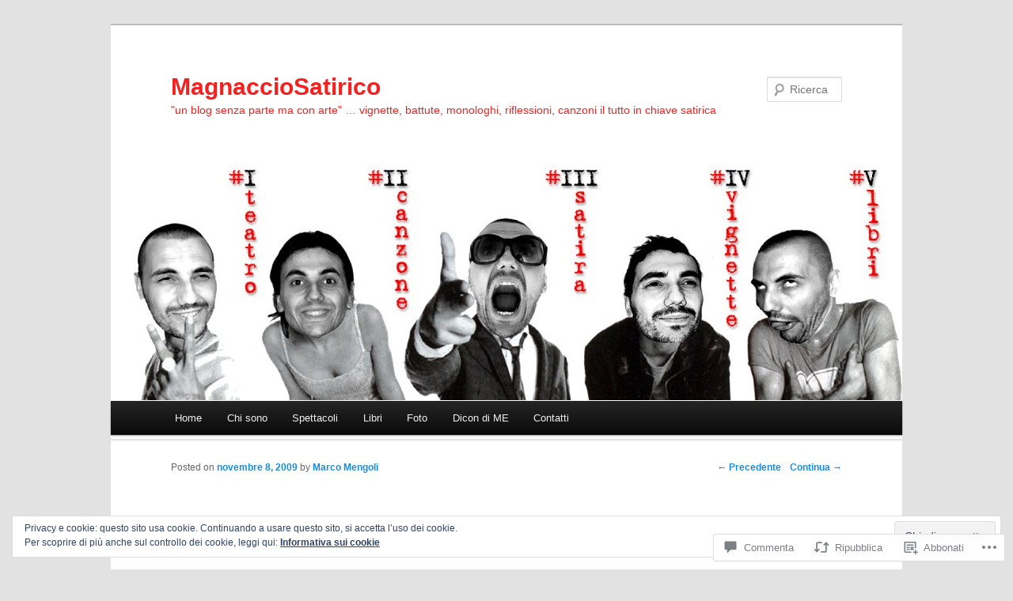

--- FILE ---
content_type: text/css
request_url: https://magnacciosatirico.com/wp-content/themes/pub/duster/style.css?m=1741693332i&cssminify=yes
body_size: 6879
content:
html, body, div, span, applet, object, iframe,
h1, h2, h3, h4, h5, h6, p, blockquote, pre,
a, abbr, acronym, address, big, cite, code,
del, dfn, em, font, ins, kbd, q, s, samp,
small, strike, strong, sub, sup, tt, var,
dl, dt, dd, ol, ul, li,
fieldset, form, label, legend,
table, caption, tbody, tfoot, thead, tr, th, td{border:0;font-family:inherit;font-size:100%;font-style:inherit;font-weight:inherit;margin:0;outline:0;padding:0;vertical-align:baseline}:focus{outline:0}body{background:#fff;line-height:1}ol, ul{list-style:none}table{border-collapse:separate;border-spacing:0}caption, th, td{font-weight:normal;text-align:left}blockquote:before, blockquote:after,
q:before, q:after{content:""}blockquote, q{quotes:"" ""}a img{border:0}header, hgroup, footer, section, article, nav, aside{display:block}body{padding:0 2em}#page{margin:2em auto;max-width:1000px}#branding hgroup{margin:0 7.6%}#access div{margin:0 7.6%}#primary{float:left;margin:0 -26.4% 0 0;width:100%}#content{margin:0 34% 0 7.6%;width:58.4%}#secondary{float:right;margin-right:7.6%;width:18.8%}.singular #primary{margin:0}.singular #content{margin:0 7.6%;position:relative;width:auto}.singular .entry-header,
.singular .entry-content,
.singular footer.entry-meta,
.singular #comments-title{margin:0 auto;width:68.9%}.singular .image-attachment .entry-content{margin:0 auto;width:auto}.singular .image-attachment .entry-description{margin:0 auto;width:68.9%}.page-template-showcase-php #primary{margin:0}.page-template-showcase-php #content{margin:0 7.6%;width:auto}.page-template-showcase-php section.recent-posts{float:right;margin:0 0 0 31.1%;width:69%}.page-template-showcase-php #main .widget-area{float:left;margin:0 -22.15% 0 0;width:22.15%}.error404 #primary{margin:0}.error404 #content{margin:0 7.6%}.alignleft{display:inline;float:left;margin-right:1.625em}.alignright{display:inline;float:right;margin-left:1.625em}.aligncenter{clear:both;display:block;margin-left:auto;margin-right:auto}body, input, textarea{color:#333;font:15px "Helvetica Neue",Helvetica,Arial,serif;font-weight:300;line-height:1.625}body{background:#e2e2e2}#page{background:#fff}h1,h2,h3,h4,h5,h6{clear:both}hr{background-color:#ccc;border:0;height:1px;margin-bottom:1.625em}p{margin-bottom:1.625em}ul, ol{margin:0 0 1.625em 2.5em}ul{list-style:square}ol{list-style-type:decimal}ol ol{list-style:upper-alpha}ol ol ol{list-style:lower-roman}ol ol ol ol{list-style:lower-alpha}ul ul, ol ol, ul ol, ol ul{margin-bottom:0}dl{margin:0 1.625em}dt{font-weight:bold}dd{margin-bottom:1.625em}strong{font-weight:bold}cite, em, i{font-style:italic}blockquote{font-family:Georgia,"Bitstream Charter",serif;font-style:italic;font-weight:normal;margin:0 3em}blockquote em, blockquote i, blockquote cite{font-style:normal}blockquote cite,
.quote-caption{color:#666;font:12px "Helvetica Neue",Helvetica,Arial,sans-serif;font-weight:300;letter-spacing:0.05em;text-transform:uppercase}pre{background:#f4f4f4;font:13px "Courier 10 Pitch",Courier,monospace;line-height:1.5;margin-bottom:1.625em;padding:0.75em 1.625em}code, kbd{font:13px Monaco,Consolas,"Andale Mono","DejaVu Sans Mono",monospace}abbr, acronym, dfn{border-bottom:1px dotted #666;cursor:help}address{display:block;margin:0 0 1.625em}ins{background:#fff9c0;text-decoration:none}sup,
sub{font-size:10px;height:0;line-height:1;position:relative;vertical-align:baseline}sup{bottom:1ex}sub{top:.5ex}input[type=text],
input[type=email],
textarea{background:#fafafa;-moz-box-shadow:inset 0 1px 1px rgba(0,0,0,0.1);-webkit-box-shadow:inset 0 1px 1px rgba(0,0,0,0.1);box-shadow:inset 0 1px 1px rgba(0,0,0,0.1);border:1px solid #ddd;color:#888}input[type=text]:focus,
input[type=email]:focus,
textarea:focus{color:#333}textarea{padding-left:3px;width:98%}input[type=text],
input[type=email]{padding:3px}a{color:#444}a:visited{color:#444}a:focus,
a:active,
a:hover{color:#1b8be0}.section-heading,
.screen-reader-text{position:absolute!important;clip:rect(1px 1px 1px 1px);clip:rect(1px,1px,1px,1px)}#branding{border-top:2px solid #bbb;padding-bottom:10px;position:relative;z-index:2}#site-title{padding:4em 0 0}#site-title a{color:#111;font-size:30px;font-weight:bold;line-height:36px;text-decoration:none}#site-description{color:#7a7a7a;font-size:14px;margin:0 0 4em}#branding img{height:auto;margin-bottom:-6px;width:100%}#access{background:#222;background:-moz-linear-gradient(#252525,#0a0a0a);background:-webkit-gradient(linear,0% 0%,0% 100%,from(#252525),to(#0a0a0a));background:-webkit-linear-gradient(#252525,#0a0a0a);-webkit-box-shadow:rgba(0,0,0,0.4) 0px 1px 2px;-moz-box-shadow:rgba(0,0,0,0.4) 0px 1px 2px;box-shadow:rgba(0,0,0,0.4) 0px 1px 2px;clear:both;display:block;float:left;margin:0 auto 6px;width:100%}#access ul{font-size:13px;list-style:none;margin:0 0 0 -0.8125em;padding-left:0}#access li{float:left;position:relative}#access a{color:#eee;display:block;line-height:3.333em;padding:0 1.2125em;text-decoration:none}#access ul ul{-moz-box-shadow:0 3px 3px rgba(0,0,0,0.2);-webkit-box-shadow:0 3px 3px rgba(0,0,0,0.2);box-shadow:0 3px 3px rgba(0,0,0,0.2);display:none;float:left;margin:0;position:absolute;top:3.333em;left:0;width:188px;z-index:99999}#access ul ul ul{left:100%;top:0}#access ul ul a{background:#f9f9f9;border-bottom:1px dotted #ddd;color:#444;font-size:13px;font-weight:normal;height:auto;line-height:1em;padding:10px 10px;width:168px}#access li:hover > a,
#access ul ul :hover > a{background:#efefef}#access li:hover > a{background:#f9f9f9;background:-moz-linear-gradient(#f9f9f9,#e5e5e5);background:-webkit-gradient(linear,0% 0%,0% 100%,from(#f9f9f9),to(#e5e5e5));background:-webkit-linear-gradient(#f9f9f9,#e5e5e5);color:#333}#access ul li:hover > ul{display:block}#access .current_page_item a{font-weight:bold}#branding #searchform{position:absolute;text-align:right;top:4.3em;right:7.6%}#branding #searchform div{margin:0}#branding #s{background:url(images/search.png) no-repeat 5px 6px;float:right;font-size:14px;height:22px;padding:4px 10px 4px 28px;width:26%;-webkit-transition-duration:400ms;-webkit-transition-property:width,background;-webkit-transition-timing-function:ease;-moz-transition-duration:400ms;-moz-transition-property:width,background;-moz-transition-timing-function:ease}#branding #s:focus{background-color:#f9f9f9;width:114%}#branding #searchsubmit{display:none}#branding .only-search #searchform{top:5px;z-index:1}#branding .with-image #searchform{bottom:-27px;top:auto}#branding .only-search #s{background-color:#666;border-color:#000;color:#222}#branding .only-search #s:focus{background-color:#bbb}#main{border-top:2px solid #eee;-webkit-box-shadow:0 -1px 0 #dee7b1;-moz-box-shadow:0 -1px 0 #dee7b1;box-shadow:0 -1px 0 #dee7b1;clear:both;padding:1.625em 0 0}.page-title{color:#333;font-size:10px;font-weight:500;letter-spacing:0.1em;line-height:2.6em;margin:0 0 2.6em;text-transform:uppercase}.page-title a{font-size:12px;font-weight:bold;letter-spacing:0;text-decoration:none;text-transform:none}.hentry{border-bottom:1px solid #ddd;margin:0 0 1.625em;padding:0 0 1.625em;position:relative}.blog .sticky .entry-header .entry-meta{position:absolute!important;clip:rect(1px 1px 1px 1px);clip:rect(1px,1px,1px,1px)}.entry-title,
.entry-header .entry-meta{padding-right:76px}.entry-title{clear:both;color:#222;font-size:26px;font-weight:bold;line-height:1.5em;padding-bottom:.3em}.entry-title,
.entry-title a{color:#222;text-decoration:none}.entry-title a:hover{color:#1b8be0}.entry-meta{color:#666;clear:both;font-size:12px;line-height:18px}.entry-meta a{color:#222;font-weight:bold;text-decoration:none}.entry-meta a:focus,
.entry-meta a:active,
.entry-meta a:hover{color:#1b8be0}.entry-content,
.entry-summary{padding:1.625em 0 0}.entry-content h1,
.entry-content h2,
.comment-content h1,
.comment-content h2{color:#000;font-weight:bold;margin:0 0 .8125em}.entry-content h3,
.comment-content h3{font-size:10px;letter-spacing:0.1em;line-height:2.6em;text-transform:uppercase}.entry-content a{color:#1b8be0}.entry-content a:hover{color:#ff4b33}.entry-content table,
.comment-content table{border-bottom:1px solid #ddd;margin:0 0 1.625em;width:100%}.entry-content th,
.comment-content th{color:#666;font-size:10px;font-weight:500;letter-spacing:0.1em;line-height:2.6em;text-transform:uppercase}.entry-content td,
.comment-content td{border-top:1px solid #ddd;padding:6px 10px 6px 0}.comment-content ul,
.comment-content ol{margin-bottom:1.625em}.comment-content ul ul,
.comment-content ol ol,
.comment-content ul ol,
.comment-content ol ul{margin-bottom:0}dl.gallery-item{margin:0}.page-link{background:#f1f1f1;border-top:1px solid #ddd;clear:both;color:#888;display:block;font-size:13px;margin:1.625em -30px;padding:4px 30px;text-decoration:none}.page-link a{background:#d8d8d8;color:#444;margin:0;padding:2px 3px;text-decoration:none}.page-link a:hover{background:#1b8be0;color:#bfddf3;font-weight:bold}.page-link span{margin-right:6px}.entry-meta .edit-link a{background:#aaa;color:#fff;-moz-border-radius:3px;border-radius:3px;float:right;font-size:12px;font-weight:300;text-decoration:none;padding:0px 8px}.entry-meta .edit-link a:hover{background:#777}.entry-content .edit-link{clear:both;display:block}#author-info{font-size:12px;overflow:hidden}.singular #author-info{background:#f9f9f9;border-top:1px solid #ddd;border-bottom:1px solid #ddd;margin:2.2em -35.6% 0 -35.4%;padding:20px 35.4%}.archive #author-info{border-bottom:1px solid #ddd;margin:0 0 2.2em;padding:0 0 2.2em}#author-avatar{float:left;margin-right:-78px}#author-avatar img{background:#fff;-moz-border-radius:3px;border-radius:3px;padding:3px;-webkit-box-shadow:0 1px 2px #bbb;-moz-box-shadow:0 1px 2px #bbb;box-shadow:0 1px 2px #bbb}#author-description{float:left;margin-left:108px}#author-description h2{color:#000;font-size:15px;font-weight:bold;margin:5px 0 10px}.entry-header .comments-link a{background:#eee;border:1px solid #ddd;-moz-border-radius:24px;border-radius:24px;color:#777;font-size:18px;height:48px;overflow:hidden;position:absolute;top:0;right:0;text-align:center;text-decoration:none;width:48px;font-weight:300;line-height:46px}.entry-header .comments-link a:hover{background:#1b8be0;border-color:#0861a5;color:#bfddf3}.entry-header .comments-link .leave-reply{font-size:14px;font-weight:bold;text-transform:lowercase}.singular .hentry{border-bottom:none;padding:4.875em 0 0;position:relative}.singular.page .hentry{padding:3.5em 0 0}.singular .entry-title{color:#000;font-size:36px;font-weight:bold;line-height:48px}.singular .entry-title,
.singular .entry-header .entry-meta{padding-right:0}.singular .entry-header .entry-meta{position:absolute;top:0;left:0}.singular .entry-header a{color:#1b8be0}.singular .entry-header a:hover{color:#ff4b33}.singular blockquote.pull{font-size:21px;font-weight:bold;line-height:1.6125em;margin:0 -22.25% 1.625em}.singular .pull.alignleft{margin:0 1.625em 0 -22.25%}.singular .pull.alignright{margin:0 -22.25% 0 1.625em}.singular blockquote.pull.alignleft,
.singular blockquote.pull.alignright{width:33%}.singular .entry-meta .edit-link a{position:absolute;bottom:auto;left:50px;right:auto;top:80px}.format-aside .entry-title,
.format-aside .entry-header .comments-link{display:none}.singular .format-aside .entry-title{display:block}.format-aside .entry-content{padding:0}.singular .format-aside .entry-content{padding:1.625em 0 0}.format-status .entry-title,
.format-status .entry-header .comments-link{display:none}.singular .format-status .entry-title{display:block}.format-status .entry-content{overflow:hidden;padding:0}.singular .format-status .entry-content{padding:1.625em 0 0}.format-status img.avatar{-moz-border-radius:3px;border-radius:3px;-webkit-box-shadow:0 1px 2px #ccc;-moz-box-shadow:0 1px 2px #ccc;box-shadow:0 1px 2px #ccc;float:left;margin:4px 10px 0 0;padding:0}.format-status .entry-meta{margin-top:20px}.format-quote blockquote{color:#555;font-size:17px;margin:0}.quote-caption{margin-bottom:2.3em}.wp-audio-shortcode{margin-bottom:1.625em}.format-link .entry-title,
.format-link .entry-header .comments-link{display:none}.singular .format-link .entry-title{display:block}.format-link .entry-content{padding:0}.singular .format-link .entry-content{padding:1.625em 0 0}.format-gallery .gallery-thumb{float:left;display:block;margin-right:1.625em}.error404 #main #searchform{background:#f9f9f9;border:1px solid #ddd;border-width:1px 0;margin:0 -8.9% 1.625em;padding:1.625em 8.9%;overflow:hidden}.error404 #main #s{width:80%}.error404 #main .widget{float:left;margin-right:3.7%;width:30.85%}.error404 #main .widget_archive{margin-right:0}.error404 #main .widget_tag_cloud{float:none;margin-right:0;width:100%}.error404 .widgettitle{font-size:10px;letter-spacing:0.1em;line-height:2.6em;text-transform:uppercase}h1.showcase-heading{color:#333;font-size:10px;font-weight:500;letter-spacing:0.1em;line-height:2.6em;text-transform:uppercase}article.intro{background:#f9f9f9;border-bottom:none;border-top:5px solid #6F98A8;-webkit-box-shadow:0 -5px 0 #305A7A;-moz-box-shadow:0 -5px 0 #305A7A;box-shadow:0 -5px 0 #305A7A;margin:-1.855em -8.9% 1.625em;padding:0 8.9%}article.intro .entry-title{display:none}article.intro .entry-content{color:#111;font-size:16px;padding:1.625em 0px 0.625em}article.intro .edit-link a{position:absolute;background:#aaa;color:#fff;-moz-border-radius:3px;border-radius:3px;padding:0px 8px;font-size:12px;right:20px;text-decoration:none;top:30px}article.intro .edit-link a:hover{background:#777}section.featured-post{border-bottom:1px solid #e8e8e8;float:left;margin:-1.625em -8.9% 1.625em;padding:1.625em 8.9% 0;position:relative;width:100%}section.featured-post .hentry{border:none;color:#666;font-size:13px;margin:0}section.featured-post .entry-meta{position:absolute!important;clip:rect(1px 1px 1px 1px);clip:rect(1px,1px,1px,1px)}section.featured-post .attachment-small-feature{border-right:20px solid #bbb;float:right;height:auto;margin:-10px -8.9% 1.625em 0;max-width:59%;position:relative;right:-20px}section.featured-post .attachment-small-feature:hover{border-color:#888}article.feature-image.small{float:left;margin:0 0 1.625em;width:45%}article.feature-image.small .entry-summary p a{background:#222;color:#eee;display:block;left:-19.8%;padding:4px 26px 4px 75px;position:relative;text-decoration:none;top:20px;width:120px}article.feature-image.small .entry-summary p a:hover{background:#1b8be0;color:#bfddf3}section.feature-image.large{border:none;max-height:500px;padding:0 0 0.8125em;width:100%}section.feature-image.large .showcase-heading{display:none}section.feature-image.large .hentry{border-bottom:none;margin:1.625em 9% 0 0;position:absolute;top:0;left:9%}article.feature-image.large .entry-title a{background:#222;background:rgba(0,0,0,0.8);-moz-border-radius:3px;border-radius:3px;color:#fff;font-weight:300;display:inline-block;padding:.2em 20px}section.feature-image.large:hover .entry-title a,
section.feature-image.large .entry-title:hover a{background:#1b8be0;background:rgba(0,145,255,0.8);color:#bfddF3}article.feature-image.large .entry-summary{display:none}section.feature-image.large img{border-bottom:1px solid #ddd;display:block;height:auto;padding:0 0 6px;max-width:117.9%}section.recent-posts{padding:0 0 1.625em}section.recent-posts .hentry{border:none;margin:0}section.recent-posts .other-recent-posts{border-bottom:1px solid #ddd;list-style:none;margin:0}section.recent-posts .other-recent-posts li{padding:0.3125em 0;position:relative}section.recent-posts .other-recent-posts .entry-title{border-top:1px solid #ddd;font-size:17px}section.recent-posts .other-recent-posts a[rel="bookmark"]{color:#333;float:left;max-width:84%}section.recent-posts .other-recent-posts a[rel="bookmark"]:after{content:'-';color:transparent;font-size:11px}section.recent-posts .other-recent-posts a[rel="bookmark"]:hover{color:#1b8be0}section.recent-posts .other-recent-posts .comments-link a,
section.recent-posts .other-recent-posts .comments-link > span{border-bottom:2px solid #999;display:block;color:#444;text-align:right;font-size:10px;font-weight:500;line-height:2.76333em;padding:0.3125em 0 0.3125em 1em;position:absolute;bottom:-2px;right:0;text-transform:uppercase;z-index:1}section.recent-posts .other-recent-posts .comments-link > span{border-color:#bbb;color:#888}section.recent-posts .other-recent-posts .comments-link a:hover{color:#1b8be0;border-color:#1b8be0}section.recent-posts .other-recent-posts li:after{clear:both;content:'.';display:block;height:0;visibility:hidden}.image-attachment div.attachment{background:#f9f9f9;border:1px solid #ddd;border-width:1px 0;margin:0 -8.9% 1.625em;padding:1.625em 1.625em 0;text-align:center;overflow:hidden}.image-attachment div.attachment img{display:block;margin:0 auto 1.625em}.image-attachment .entry-caption p{font-size:10px;letter-spacing:0.1em;line-height:2.6em;margin:0 0 2.6em;text-transform:uppercase}img.size-auto,
img.size-large,
img.size-full,
img.size-medium,
img.size-thumbnail,
.post-format-content img{max-width:100%;height:auto}img.wp-smiley{margin-bottom:0;margin-top:0}p img,
.wp-caption{margin-top:0.4em}.wp-caption{background:#f4f2ed;max-width:96%;margin-bottom:1.625em;padding:12px}.wp-caption img{display:block;margin:5px auto 0;max-width:98%}.wp-caption .wp-caption-text{color:#666;font-family:Georgia,serif;font-size:12px;margin-bottom:0.6em;padding:10px 0px 5px 40px;position:relative}.wp-caption .wp-caption-text:before{color:#9b8a62;content:'\2014';font-size:14px;font-style:normal;font-weight:bold;margin-right:5px;position:absolute;left:10px;top:7px}#content nav{clear:both;overflow:hidden;padding:0 0 1.625em}#content nav a{color:#1b8be0;font-size:12px;font-weight:bold;line-height:2.2em;text-decoration:none}#content nav a:focus,
#content nav a:active,
#content nav a:hover{color:#ff4b33}#nav-above{padding:0 0 1.625em}.nav-previous{float:left;width:50%}.nav-next{float:right;text-align:right;width:50%}#nav-single{display:inline-block;overflow:visible!important;position:absolute;top:-4px;right:0;z-index:1}#nav-single .nav-previous,
#nav-single .nav-next{float:none;width:auto}#nav-single .nav-next{padding-left:.5em}.widget-area{font-size:12px}.widget{margin:0 0 2.2em}.textwidget{clear:both}.widget-title{color:#333;font-size:10px;font-weight:500;letter-spacing:0.1em;line-height:2.6em;text-transform:uppercase}.widget ul{font-size:15px;margin:0}.widget ul ul{margin-left:1.5em}.widget ul li{color:#777;font-size:13px}.widget a{color:#1b8be0;font-weight:bold;text-decoration:none}.widget a:hover{color:#ff4b33}.widget_search form{margin:0 0 1.625em}.widget_search #s{width:58%}.widget_search #searchsubmit{-webkit-box-shadow:rgba(0,0,0,0.09) 0px -1px 1px inset;background:#DDD;border:1px solid #CCC;color:#888;font-size:13px;line-height:25px;position:relative;top:-2px}.widget_search #searchsubmit:active{background:#1b8be0;color:#BFDDF3;border-color:#0861A5;-webkit-box-shadow:rgba(0,0,0,0.1) 0px 1px 1px inset}section.ephemera ol,
.widget_duster_ephemera ol{list-style:square;margin:5px 0 0}section.ephemera .entry-title,
.widget_duster_ephemera .entry-title{font-size:15px;font-weight:bold;padding:0}section.ephemera .entry-title a,
.widget_duster_ephemera .entry-title a{color:#1b8be0}section.ephemera .entry-title a:hover,
.widget_duster_ephemera .entry-title a:hover{color:#ff4b33}section.ephemera .entry-title .comments-link a,
.widget_duster_ephemera .entry-title .comments-link a,
.widget_duster_ephemera .entry-title .comments-link{color:#666;display:block;font-size:10px;font-weight:500;line-height:2.76333em;text-transform:uppercase}section.ephemera .entry-title .comments-link a:hover,
.widget_duster_ephemera .entry-title .comments-link a:hover{color:#1b8be0}section.ephemera .entry-title a span{color:#29628d}.widget_twitter li{list-style-type:none;margin-bottom:14px}.widget_twitter .timesince{display:block;font-size:11px;margin-right:-10px;text-align:right}.widget_image img{height:auto;max-width:100%}.widget_calendar #wp-calendar{color:#555;width:95%;text-align:center}.widget_calendar #wp-calendar caption,
.widget_calendar #wp-calendar td,
.widget_calendar #wp-calendar th{text-align:center}.widget_calendar #wp-calendar caption{font-size:11px;font-weight:500;padding:5px 0 3px 0;text-transform:uppercase}.widget_calendar #wp-calendar th{background:#f4f4f4;border-top:1px solid #ccc;border-bottom:1px solid #ccc;font-weight:bold}.widget_calendar #wp-calendar tfoot td{background:#f4f4f4;border-top:1px solid #ccc;border-bottom:1px solid #ccc}#comments-title{color:#444;font-size:10px;font-weight:500;line-height:2.6em;padding:0 0 2.6em;text-transform:uppercase}.nocomments{color:#aaa;font-size:24px;font-weight:100;margin:26px 0;text-align:center}.commentlist{list-style:none;margin:0}.commentlist > li.comment{background:#f6f6f6;border:1px solid #ddd;-moz-border-radius:3px;border-radius:3px;margin:0 auto 1.625em;padding:1.625em;position:relative;width:68.9%}.commentlist .children{list-style:none;margin:0}.commentlist .children li.comment{background:#fff;border-left:1px solid #ddd;margin:1.625em 0 0;padding:1.625em;position:relative}.commentlist .children li.comment .fn{display:block}.comment-meta .fn{font-style:normal}.comment-meta{color:#666;font-size:12px;line-height:2.2em}.commentlist .children li.comment .comment-meta{line-height:1.625em;margin-left:50px}.commentlist .children li.comment .comment-content{margin:1.625em 0 0}.comment-meta a{color:#1b8be0;text-decoration:none;font-weight:bold}.comment-meta a:focus,
.comment-meta a:active,
.comment-meta a:hover{color:#ff4b33}.commentlist .avatar{-moz-border-radius:3px;border-radius:3px;padding:0;position:absolute;top:0;left:-102px;-webkit-box-shadow:0 1px 2px #ccc;-moz-box-shadow:0 1px 2px #ccc;box-shadow:0 1px 2px #ccc}.commentlist > li:before{content:url(images/comment-arrow.png) no-repeat;position:absolute;left:-21px}.commentlist > li.pingback:before{content:''}.commentlist .children .avatar{background:none;padding:0;top:2.2em;left:2.2em;-webkit-box-shadow:none;-moz-box-shadow:none;box-shadow:none}.comment-reply-link{color:#1778c2;font-size:12px;font-weight:bold;text-decoration:none}.commentlist > li.bypostauthor{background:#222;border-color:#000;color:#ccc}.commentlist > li.bypostauthor .comment-meta{color:#ccc}.commentlist > li.bypostauthor .comment-meta a{color:#ccc;text-decoration:none;font-weight:bold}.commentlist > li.bypostauthor .comment-meta a:focus,
.commentlist > li.bypostauthor .comment-meta a:active,
.commentlist > li.bypostauthor .comment-meta a:hover{color:#ff4b33}.commentlist > li.bypostauthor:before{content:url(images/comment-arrow-bypostauthor.png)}.commentlist > li.bypostauthor .comment-content a{color:#1b8be0}.commentlist > li.bypostauthor .comment-content a:focus,
.commentlist > li.bypostauthor .comment-content a:active,
.commentlist > li.bypostauthor .comment-content a:hover{color:#ff4b33}.commentlist > li.bypostauthor .comment-reply-link{color:#ccc}.commentlist > li.bypostauthor .comment-reply-link:focus,
.commentlist > li.bypostauthor .comment-reply-link:active,
.commentlist > li.bypostauthor .comment-reply-link:hover{color:#ff4b33}.commentlist > li.bypostauthor .children,
.commentlist > li.bypostauthor .children .comment-meta,
.commentlist > li.bypostauthor .children .comment-meta a,
.commentlist > li.bypostauthor .children .comment-reply-link{color:#333}.commentlist > li.bypostauthor .children .comment-meta a:focus,
.commentlist > li.bypostauthor .children .comment-meta a:active,
.commentlist > li.bypostauthor .children .comment-meta a:hover{color:#ff4b33}.commentlist .children > li.bypostauthor{background:#222;border-color:#000}.commentlist .children > li.bypostauthor > article,
.commentlist .children > li.bypostauthor > article .comment-meta{color:#ccc}.commentlist .children > li.bypostauthor > article .comment-meta a{color:#ccc;text-decoration:none;font-weight:bold}.commentlist .children > li.bypostauthor > article .comment-reply-link{color:#ccc}.commentlist .children > li.bypostauthor > article .comment-meta a:focus,
.commentlist .children > li.bypostauthor > article .comment-meta a:active,
.commentlist .children > li.bypostauthor > article .comment-meta a:hover,
.commentlist .children > li.bypostauthor > article .comment-reply-link:focus,
.commentlist .children > li.bypostauthor > article .comment-reply-link:active,
.commentlist .children > li.bypostauthor > article .comment-reply-link:hover{color:#ff4b33}.commentlist .children > li.bypostauthor > article .comment-content a{color:#1b8be0}.commentlist .children > li.bypostauthor > article .comment-content a:focus,
.commentlist .children > li.bypostauthor > article .comment-content a:active,
.commentlist .children > li.bypostauthor > article .comment-content a:hover{color:#ff4b33}#respond{background:#ddd;border:1px solid #d3d3d3;-moz-border-radius:3px;border-radius:3px;color:#444;margin:0 auto 1.625em;padding:1.625em;position:relative;width:68.9%}#respond a{color:#ccc}#respond a:focus,
#respond a:active,
#respond a:hover{color:#ff4b33}#respond input[type="text"],
#respond textarea{background:#fff;border:4px solid #eee;-moz-border-radius:5px;border-radius:5px;-webkit-box-shadow:inset 0 1px 3px #ccc;-moz-box-shadow:inset 0 1px 3px #ccc;box-shadow:inset 0 1px 3px #ccc;position:relative;padding:10px;text-indent:80px}#respond .comment-form-author,
#respond .comment-form-email,
#respond .comment-form-url,
#respond .comment-form-comment{position:relative}#respond .comment-form-author label,
#respond .comment-form-email label,
#respond .comment-form-url label,
#respond .comment-form-comment label{background:#eee;-webkit-box-shadow:1px 1px 2px #ccc;-moz-box-shadow:1px 1px 2px #ccc;box-shadow:1px 1px 2px #ccc;color:#555;display:inline-block;font-size:13px;padding:4px 10px;position:relative;top:41px;left:4px;min-width:60px;z-index:1}#respond input[type="text"]:focus,
#respond textarea:focus{text-indent:0;z-index:1}#respond textarea{width:95%}#respond .comment-form-author .required,
#respond .comment-form-email .required{color:#bd3500;font-size:22px;font-weight:bold;position:absolute;top:52px;left:68%;z-index:1}#respond .comment-notes,
#respond .logged-in-as{font-size:13px}#respond .logged-in-as a{color:#478fa2;font-weight:bold;text-decoration:none}#respond p{margin:10px 0}#respond .form-submit{float:right;margin:-20px 0 10px}#respond input#submit{background:#222;border:none;-moz-border-radius:3px;border-radius:3px;-webkit-box-shadow:0px 1px 2px rgba(0,0,0,0.3);-moz-box-shadow:0px 1px 2px rgba(0,0,0,0.3);box-shadow:0px 1px 2px rgba(0,0,0,0.3);color:#eee;cursor:pointer;font-size:15px;margin:20px 0;padding:5px 42px 5px 22px;text-shadow:0 -1px 0 rgba(0,0,0,0.3);position:relative;left:30px}#respond input#submit:active{background:#1b8be0;color:#bfddf3}#respond #cancel-comment-reply-link{color:#666;margin-left:10px;text-decoration:none}#respond .logged-in-as a:hover,
#respond #cancel-comment-reply-link:hover{text-decoration:underline}.commentlist #respond{margin:1.625em 0 0;width:auto}#reply-title{color:#333;font-size:24px;font-weight:bold;line-height:30px}#cancel-comment-reply-link{color:#888;display:block;font-size:10px;font-weight:normal;line-height:2.2em;letter-spacing:0.05em;position:absolute;top:1.1em;right:1.625em;text-decoration:none;text-transform:uppercase}#cancel-comment-reply-link:focus,
#cancel-comment-reply-link:active,
#cancel-comment-reply-link:hover{color:#ff4b33}#respond label{line-height:2.2em}#respond input[type=text]{display:block;width:75%}#respond p{font-size:12px}p.comment-form-comment{margin:0}.form-allowed-tags{display:none}#colophon{clear:both}#supplementary{border-top:1px solid #ddd;padding:1.625em 7.6%;overflow:hidden}#supplementary.two .widget-area{float:left;margin-right:3.7%;width:48.1%}#supplementary.two .widget-area + .widget-area{margin-right:0}#supplementary.three .widget-area{float:left;margin-right:3.7%;width:30.85%}#supplementary.three .widget-area + .widget-area + .widget-area{margin-right:0}#site-generator{background:#f9f9f9;border-top:1px solid #ddd;color:#666;font-size:12px;line-height:2.2em;padding:2.2em 0;text-align:center}#site-generator a{text-decoration:none;font-weight:bold}.singular #page .wpl-likebox{margin:0 auto 1.625em!important;padding:0 auto 1.625em!important;width:68.9%}.page-template-showcase-php .intro .sharing{display:none}#wpstats{background:#ccc;border:1px solid #b6b6b6;-moz-border-radius:12px;border-radius:12px;display:block;margin:0 auto 20px;padding:3px}.recentcommentsavatar .avatar{-moz-border-radius:3px;border-radius:3px;padding:0;-webkit-box-shadow:0 1px 2px #ccc;-moz-box-shadow:0 1px 2px #ccc;box-shadow:0 1px 2px #ccc}.recentcommentsavatar tr{margin:10px 0}.recentcommentsavatar td{font-size:11px;vertical-align:top}.sharing{clear:both}@media (max-width: 800px){#content{margin:0 7.6%;width:auto}#nav-below{border-bottom:1px solid #ddd;margin-bottom:1.625em}#secondary{float:none;margin:0 7.6%;width:auto}.page-template-showcase-php section.recent-posts{float:none;margin:0;width:100%}.page-template-showcase-php #main .widget-area{float:none;margin:0;width:auto}.page-template-showcase-php .other-recent-posts{border-bottom:1px solid #ddd}section.featured-post .attachment-small-feature{border:none;display:block;float:none;margin:0.625em auto 1.025em;max-width:100%;height:auto;position:static}article.feature-image.small{float:none;margin:0 0 1.625em;width:auto}article.feature-image.small .entry-summary a{left:-9%}.singular .entry-header,
	.singular .entry-content,
	.singular footer.entry-meta,
	.singular #comments-title{width:100%}.singular blockquote.pull{margin:0 0 1.625em}.singular .pull.alignleft{margin:0 1.625em 0 0}.singular .pull.alignright{margin:0 0 0 1.625em}.singular .entry-meta .edit-link a{position:absolute;left:0px;top:40px}.singular #author-info{margin:2.2em -8.8% 0px;padding:20px 8.8%}.commentlist > li.comment{margin-left:102px;width:auto}#respond{width:auto}#supplementary .widget-area{float:none!important;margin-right:0!important;width:auto!important}.error404 #main .widget{float:none;margin-right:0;width:auto}embed,
	object{max-width:100%}}@media (max-width: 650px){#branding #searchform{right:1px;top:0}#nav-single{display:block;position:static}.commentlist > li.comment{margin-left:0}.commentlist .avatar{background:transparent;display:block;padding:0;position:static}.commentlist .children .avatar{position:absolute;background:none;padding:0;top:2.2em;left:2.2em}}@media only screen and (min-device-width: 320px) and (max-device-width: 480px){body{padding:0 .5em}}#ie7 article.intro{margin-left:-7.6%;margin-right:-7.6%;padding-left:-7.6%;padding-right:-7.6%;max-width:1000px}#ie7 section.featured-post{margin-left:-7.6%;margin-right:-7.6%;max-width:850px}#ie7 section.recent-posts{margin-right:7.6%}.infinite-scroll #main:after{clear:both;content:'';display:block}.infinite-scroll #content{margin-bottom:40px}.infinite-scroll.neverending #content{margin-bottom:70px}.infinite-scroll .infinite-wrap{border-top:none;padding-top:0}.infinite-scroll .infinite-wrap .hentry:last-child{border-bottom:1px solid #ddd}.infinite-scroll .infinite-wrap:last-of-type .hentry:last-child{border-bottom:none}.infinite-scroll.neverending #colophon #supplementary,
.infinite-scroll #nav-below,
.infinite-scroll.neverending #colophon{display:none}.infinity-end.neverending #colophon{display:block}@media (max-width: 800px){.infinite-scroll #infinite-handle{padding-bottom:40px}}